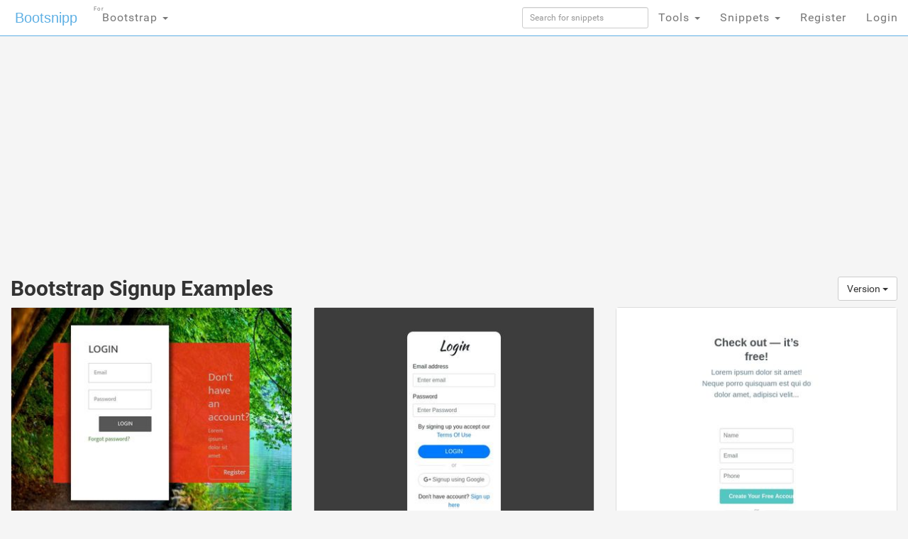

--- FILE ---
content_type: text/html; charset=UTF-8
request_url: https://s.bootsnipp.com/tags/signup
body_size: 10042
content:
<!doctype html>
<html xmlns="http://www.w3.org/1999/xhtml"
      xmlns:og="http://ogp.me/ns#"
      xmlns:fb="https://www.facebook.com/2008/fbml">
  <head>

  	<meta http-equiv="X-UA-Compatible" content="IE=edge">
    <meta charset="utf-8">
    <meta name="msvalidate.01" content="36A28D9109C077BA3E623651FC1656F4" />
    <meta name="viewport" content="width=device-width, initial-scale=1.0">
    <meta property="fb:admins" content="19908503" />
    <meta property="fb:app_id" content="112989545392380" /> 
    <meta property="og:title" content="HTML Snippets for Twitter Boostrap framework : Bootsnipp.com" />
    <meta property="og:type" content="website" />
    <meta property="twitter:account_id" content="786331568" />
	      <meta itemprop="name" content="Bootsnipp">
    <meta itemprop="description" content="Free HTML snippets for Bootstrap HTML CSS JS">
    <meta property="og:url" content="https://bootsnipp.com" />
      <meta property="og:image" content="https://bootsnipp.com/img/logo.jpg" />
    <meta property="og:site_name" content="Bootsnipp.com" />

      <meta name="description" content="Find the Bootstrap signup that best fits your project. The best free signup snippets available. Design elements using Bootstrap, javascript, css, and html.">
    <meta name="keywords" content="Config::get('framework.name'), css, html, javascript, jquery, signup, snippets, examples, code, design">
      <title>Bootstrap Signup Examples</title>

    <script src="//code.jquery.com/jquery-1.11.0.min.js"></script>
    <link rel="shortcut icon" href="//d2d3qesrx8xj6s.cloudfront.net/favicon.ico" type="image/x-icon">
    <link rel="icon" href="//d2d3qesrx8xj6s.cloudfront.net/favicon.ico" type="image/x-icon">
    <link rel="apple-touch-icon-precomposed" href="//d2d3qesrx8xj6s.cloudfront.net/apple-touch-icon-precomposed.png">
    <link rel="apple-touch-icon-precomposed" href="//d2d3qesrx8xj6s.cloudfront.net/apple-touch-icon-72x72-precomposed.png">
    <link rel="apple-touch-icon-precomposed" href="//d2d3qesrx8xj6s.cloudfront.net/apple-touch-icon-114x114-precomposed.png">
    <link rel="apple-touch-icon-precomposed" href="//d2d3qesrx8xj6s.cloudfront.net/apple-touch-icon-144x144-precomposed.png">
    <link rel="alternate" type="application/rss+xml" title="Latest snippets from Bootsnipp.com" href="https://bootsnipp.com/feed.rss" />

    <link rel="stylesheet" href="//netdna.bootstrapcdn.com/bootstrap/3.3.2/css/bootstrap.min.css">
    <link rel="stylesheet" href="//netdna.bootstrapcdn.com/font-awesome/3.2.1/css/font-awesome.min.css">
<!--    <link rel="stylesheet" href="//d2d3qesrx8xj6s.cloudfront.net/dist/bootsnipp.min.css?ver=872ccd9c6dce18ce6ea4d5106540f089">-->
    <link rel="stylesheet" href="/dist/bootsnipp.min.css">
        <!-- HTML5 shim and Respond.js IE8 support of HTML5 elements and media queries -->
    <!--[if lt IE 9]>
    	<script src="//cdnjs.cloudflare.com/ajax/libs/html5shiv/3.6.2/html5shiv.js"></script>
    	<script src="//cdnjs.cloudflare.com/ajax/libs/respond.js/1.2.0/respond.js"></script>
    <![endif]-->
<script>
  (function(i,s,o,g,r,a,m){i['GoogleAnalyticsObject']=r;i[r]=i[r]||function(){
  (i[r].q=i[r].q||[]).push(arguments)},i[r].l=1*new Date();a=s.createElement(o),
  m=s.getElementsByTagName(o)[0];a.async=1;a.src=g;m.parentNode.insertBefore(a,m)
  })(window,document,'script','//www.google-analytics.com/analytics.js','ga');

  ga('create', 'UA-55581850-1', 'auto', {'allowLinker': true});
  ga('require', 'linker');
  ga('linker:autoLink', ['danstools.com','unixtimestamp.com','url-encode-decode.com','cssfontstack.com','hexcolortool.com','htaccessredirect.net','jspretty.com','jsmini.com','jsobfuscate.com','md5hashgenerator.com','regextester.com','cleancss.com','favicon-generator.org','website-performance.org','permissions-calculator.org','conversoes.org','convertissez.fr','convertitore.net','elconvertidor.com','files-conversion.com','henkan-muryo.com','konvertirung.org','konvertor.org','tahwil.net','zhuan-huan.com','bootsnipp.com'] );
  ga('send', 'pageview');

        window.onload = function() {
/*        $('body').append('<script type="text/javascript" src="https://srv.buysellads.com/ads/CVADLKQJ.json?callback=drop_ad" async><\/script>');
        $('body').append("<style>.bsa-apiads {\
  line-height: 1.5;\
  display: inline-block;\
  float: left;\
  font-size: 12px;\
  background-color: #5A8DB6;\
  border: solid 1px #337799;\
  box-shadow: inset 0 1px hsla(0, 0%, 100%, .1);\
  box-sizing: border-box;\
  background-image: url('http://www.danstools.com/devops/img/devoops_pattern_b10.png');\
  margin: 1em 1em 0 2em;\
  border-radius: 4px;\
  text-align: center;\
  padding: .25em;\
}\
 \
.bsa-apiads a:before {\
  margin-right: 4px;\
  padding: 2px 6px;\
  border-radius: 3px;\
  background-color: #58B668;\
  color: #fff;\
  content: 'Ad';\
}\
 \
  .bsa-apiads a {\
    color: #fff;\
  }\
 \
  .bsa-apiads a:hover {\
    color: inherit;\
  }</style>");*/
        setTimeout(function() {
          var ad = document.querySelector(".bsap_ac1f95c148ce6148393fd34e69a52240");
          var promos = document.querySelectorAll(".c65ydg");
	  var isblock = 0;
          for (var i = 0; i < promos.length; i++) {
                  var promo = promos[i];
          if (isblock ==1 || (ad && ad.innerHTML.replace(/\s/g, "").length == 0)) {
	    isblock = 1;
//            ad.style.cssText = 'display:block !important';
//          promo.style.cssText = 'display:none !important';
            promo.innerHTML = '';
	    promo.style.display= 'inline-block';
	    promo.style.visibility= 'visible';
            promo.style.maxWidth= '';
          } else if (promo) {
            promo.innerHTML = '';
//            var promotwo = document.querySelector("#toppromo2");
            promo.childNodes[0].childNodes[0].style.width= '';
          }
	  }
        }, 1000);
      };
   
</script>
    <script type="text/javascript">
    var fb_param = {};
    fb_param.pixel_id = '6007046190250';
    fb_param.value = '0.00';
    (function(){
      var fpw = document.createElement('script');
      fpw.async = true;
      fpw.src = '//connect.facebook.net/en_US/fp.js';
      var ref = document.getElementsByTagName('script')[0];
      ref.parentNode.insertBefore(fpw, ref);
    })();
    </script>
    <noscript><img height="1" width="1" alt="" style="display:none" src="https://www.facebook.com/offsite_event.php?id=6007046190250&amp;value=0" /></noscript>
  </head>
  <body>
<!-- BuySellAds Ad Code -->
<script type="text/javascript">
(function(){
  var bsa = document.createElement('script');
     bsa.type = 'text/javascript';
     bsa.async = true;
     bsa.src = '//s3.buysellads.com/ac/bsa.js';
  (document.getElementsByTagName('head')[0]||document.getElementsByTagName('body')[0]).appendChild(bsa);
})();
</script>
<!-- End BuySellAds Ad Code -->

    <nav class="navbar navbar-fixed-top navbar-bootsnipp animate" role="navigation" style="z-index: 9999999">
  <div class="container">
    <!-- Brand and toggle get grouped for better mobile display -->
    <div class="navbar-header">
      <button type="button" class="navbar-toggle" data-toggle="collapse" data-target="#bs-example-navbar-collapse-2">
        <span class="sr-only">Toggle navigation</span>
        <span class="icon-bar"></span>
        <span class="icon-bar"></span>
        <span class="icon-bar"></span>
      </button>
      <div class="animbrand">
        <a class="navbar-brand animate" href="https://s.bootsnipp.com">Bootsnipp</a>
      </div>
    </div>
<!--<script src="/js/BSAcpc.js" async></script>
<div class="bsa-apiads hidden-sm hidden-xs"></div>
-->
    <!-- Collect the nav links, forms, and other content for toggling -->
    <div class="collapse navbar-collapse" id="bs-example-navbar-collapse-2">
      <ul class="nav navbar-nav navbar-left">
	<li>
          <a href="#" class="dropdown-toggle " data-toggle="dropdown">Bootstrap <span class="caret"></span>
		<span style="font-size:.5em; position:absolute; top:3px; left:2px">For</span>
		  </a>
          <ul class="dropdown-menu" role="menu">
	    <li class="dropdown-header">CSS Frameworks</li>
            <li class="active"><a href="/" class="">Bootstrap</a></li>
            <li class=""><a href="/foundation" class="">Foundation</a></li>
            <li class=""><a href="/semanticui" class="">Semantic UI</a></li>
            <li class=""><a href="/materialize" class="">Materialize</a></li>
            <li class=""><a href="/purecss" class="">Pure</a></li>
            <li class=""><a href="/bulma" class="">Bulma</a></li>
	    <li class="dropdown-header">References</li>
            <li class=""><a href="/cssref" class="">CSS Reference</a></li>
<!--            <li class=""><a href="/bootstrapref" class="">Bootstrap Reference</a></li>-->
	  </ul>
	</li>
      </ul>
      <ul class="nav navbar-nav navbar-right">
        <li class="">
          <form action="https://s.bootsnipp.com/search" method="GET" role="search">
              <input style="width:100%;margin-top:10px;" type="text" class="input-sm form-control" name="q" placeholder="Search for snippets">
          </form>
        </li>
<!--        <li class=""><a href="https://s.bootsnipp.com/about" class="animate">About</a></li>-->
<!--        <li><a href="https://s.bootsnipp.com/user/snippets/new" class="">+New</a></li>-->

<!--        <li>
          <a href="#" class="" data-toggle="dropdown">Templates <span class="caret"></span></a>
          <ul class="dropdown-menu" role="menu">
            <li class=""><a target="_new" href="https://colorlib.com/wp/templates/" class="">Free Templates <span class="pull-right glyphicon glyphicon-edit"></span></a></li>
          </ul>
        </li>-->
        <li>
          <a href="#" class="dropdown-toggle " data-toggle="dropdown">Tools <span class="caret"></span></a>
          <ul class="dropdown-menu" role="menu">
<!--            <li class=""><a href="https://s.bootsnipp.com/blog" class="animate">Blog <span class="pull-right glyphicon glyphicon-pencil"></span></a></li>
            <li class=""><a href="https://s.bootsnipp.com/resources" class="animate">List of resources <span class="pull-right glyphicon glyphicon-align-justify"></span></a></li>
            <li><a href="http://getbootstrap.com" target="_blank" class="animate">Download Bootstrap <span class="pull-right glyphicon glyphicon-cloud-download"></span></a></li>
            <li class="dropdown-header">Bootstrap Templates</li>
            <li class=""><a href="https://s.bootsnipp.com/templates" class="animate">Browse Templates <span class="pull-right glyphicon glyphicon-shopping-cart"></span></a></li>
            <li class="dropdown-header">Builders</li>
-->
        	<li class=""><a href="https://s.bootsnipp.com/forum/bootstrap" class="">Community</a></li>
            <li class=""><a href="https://s.bootsnipp.com/builder" class="">Page Builder <span class="pull-right glyphicon glyphicon-modal-window"></span></a></li>
            <li class=""><a href="https://s.bootsnipp.com/forms" class="">Form Builder <span class="pull-right glyphicon glyphicon-tasks"></span></a></li>
            <li class=""><a href="https://s.bootsnipp.com/buttons" class="">Button Builder <span class="pull-right glyphicon glyphicon-edit"></span></a></li>
            <li class=""><a href="https://s.bootsnipp.com/iconsearch" class="">Icon Search <span class="pull-right glyphicon glyphicon-search"></span></a></li>
            <li class="dropdown-header">Dan's Tools</li>
            <li class=""><a href="http://www.cleancss.com/diff-compare-merge/" class="">Diff / Merge <span class="pull-right glyphicon glyphicon-transfer"></span></a></li>
            <li class=""><a href="http://www.hexcolortool.com/" class="">Color Picker <span class="pull-right glyphicon glyphicon-pencil"></span></a></li>
            <li class=""><a href="http://www.danstools.com/keyword-tool/" class="">Keyword Tool <span class="pull-right glyphicon glyphicon-list-alt"></span></a></li>
            <li class=""><a href="http://www.cssfontstack.com/Web-Fonts" class="">Web Fonts <span class="pull-right glyphicon glyphicon-font"></span></a></li>
            <li class=""><a href="http://www.htaccessredirect.net/" class="">.htaccess Generator <span class="pull-right glyphicon glyphicon-console"></span></a></li>
            <li class=""><a href="http://www.favicon-generator.org/" class="">Favicon Generator <span class="pull-right glyphicon glyphicon-picture"></span></a></li>
            <li class=""><a href="http://www.website-performance.org/" class="">Site Speed Test <span class="pull-right glyphicon glyphicon-dashboard"></span></a></li>

          </ul>
        </li>
        <li class="dropdown">
          <a href="https://s.bootsnipp.com/snippets" class="dropdown-toggle " data-toggle="dropdown">Snippets <span class="caret"></span></a>
          <ul class="dropdown-menu" role="menu">
            <li class=""><a href="https://s.bootsnipp.com" class="">Featured <span class="pull-right glyphicon glyphicon-star"></span></a></li>
            <li class=""><a href="https://s.bootsnipp.com/tags" class="">Tags  <span class="pull-right glyphicon glyphicon-tags"></span></a></li>
            <li class="dropdown-header">By Bootstrap Version</li>
                          <li><a href="https://s.bootsnipp.com/tags/4.1.1" class="">4.1.1</a></li>
                          <li><a href="https://s.bootsnipp.com/tags/4.0.0" class="">4.0.0</a></li>
                          <li><a href="https://s.bootsnipp.com/tags/3.3.0" class="">3.3.0</a></li>
                          <li><a href="https://s.bootsnipp.com/tags/3.2.0" class="">3.2.0</a></li>
                          <li><a href="https://s.bootsnipp.com/tags/3.1.0" class="">3.1.0</a></li>
                          <li><a href="https://s.bootsnipp.com/tags/3.0.3" class="">3.0.3</a></li>
                          <li><a href="https://s.bootsnipp.com/tags/3.0.1" class="">3.0.1</a></li>
                          <li><a href="https://s.bootsnipp.com/tags/3.0.0" class="">3.0.0</a></li>
                          <li><a href="https://s.bootsnipp.com/tags/2.3.2" class="">2.3.2</a></li>
                      </ul>
        </li>
        
                  <li class=""><a href="https://s.bootsnipp.com/register" class="">Register</a></li>
          <li id="nav-login-btn" class=""><a href="https://s.bootsnipp.com/login" class="">Login</a></li>
        
<!--        <li class="hidden-xs"><a href="#toggle-search" class=""><span class="glyphicon glyphicon-search"></span></a></li>-->
      </ul>
    </div>
  </div>
<!--  <div class="bootsnipp-search ">
    <div class="container">
      <form action="https://s.bootsnipp.com/search" method="GET" role="search">
        <div class="input-group">
          <input type="text" class="form-control" name="q" placeholder="Search for snippets and hit enter">
          <span class="input-group-btn">
            <button class="btn btn-danger" type="reset"><span class="glyphicon glyphicon-remove"></span></button>
          </span>
        </div>
      </form>
    </div>
  </div>
-->
</nav>
      
 <div class="col-md-12 col-lg-12">

  <div class="container" style="margin-bottom:20px; margin-top:20px;max-width:1200px;">
        <div class="row">
 <div class="col-md-8 col-lg-9">
<center>
<!-- Ezoic - top_of_page 101 - top_of_page -->
<div id="ezoic-pub-ad-placeholder-101">
<script async src="//pagead2.googlesyndication.com/pagead/js/adsbygoogle.js"></script>
<ins class="adsbygoogle"
     style="display:block"
     data-ad-client="ca-pub-8815422507798180"
     data-ad-slot="5700240528"
     data-ad-format="auto"></ins>
<script>
(adsbygoogle = window.adsbygoogle || []).push({});
</script>
</div>
<!-- End Ezoic - top_of_page 101 - top_of_page -->
</center>
 </div>
 <!--
 <div class="col-md-4 col-lg-3">
<div class="thumbnail" style="padding-left:15px;">
<h4 style="margin-bottom:1px"><strong><a href="https://www.jotform.com/?utm_source=bootsnipp.com&amp;utm_campaign=bootsnipp" rel="nofollow">Free Online Form Builder</a></strong></h4>
<p>Create online forms for free.<br>
Try <a href="https://www.jotform.com/?utm_source=bootsnipp.com&amp;utm_campaign=bootsnipp" rel="nofollow">JotForm Form Builder</a></p>

</div>
-->
 </div>

</div>

    <div class="row">
      <div class="col-md-12">


    <!--    <h1><a href="https://s.bootsnipp.com/tags" class="btn btn-lg btn-default">View all tags</a> 0 Snippets tagged with "signup":</h1>-->
		<h2>Bootstrap Signup Examples

<div class="btn-group pull-right">
  <button type="button" class="btn btn-default dropdown-toggle" data-toggle="dropdown" aria-haspopup="true" aria-expanded="false">
    Version <span class="caret"></span>
  </button>
  <ul class="dropdown-menu">
    <li><a href="/tags/signup/4">4</a></li>
    <li><a href="/tags/signup/3">3</a></li>
    <li><a href="/tags/signup/2">2</a></li>
    <li><a href="/tags/signup">All</a></li>
  </ul>
</div>
</h2>

              </div>
    </div>

    <div class="row">
                            <div class="scrollpost col-sm-12 col-xs-12 col-md-4 col-lg-4 col-xl-3">
    <div class="thumbnail bootsnipp-thumb" style="padding:0">
			<div class="imgwrap">
            <a href="https://s.bootsnipp.com/snippets/92gmX">
                <img class="danlazy" src="//d2d3qesrx8xj6s.cloudfront.net/img/screenshots/nofeat-a6339ba27ac97026e81152306bdcf7930aae6354.jpg" width="320" height="240" alt="animated sinin and signup panel. animated login and registeration page, popup, ">
<!--                <img src="//d2d3qesrx8xj6s.cloudfront.net/img/screenshots/nofeat-a6339ba27ac97026e81152306bdcf7930aae6354.jpg" width="320" height="240" alt="animated sinin and signup panel. animated login and registeration page, popup, ">-->
        </a>
		</div>

	    <div>
	    	<p class="pull-right view-counts">
<!--	    		<a href="https://s.bootsnipp.com/snippets/92gmX" class="tip" data-toggle="tooltip" title="Viewed">224.7K <i class="icon-eye-open"></i></a> 
-->
	    		<a href="https://s.bootsnipp.com/snippets/92gmX" class="tip" data-toggle="tooltip" title="Favorited">64 <i class="icon-thumbs-up"></i></a> 
	    		<a href="https://s.bootsnipp.com/tags/4.0.0"><span class="label label-info tip" data-toggle="tooltip" title="Bootstrap version">4.0.0</span></a>
	    	</p>
	    	<p class="lead snipp-title" style="margin: 10px">
	    		<a href="https://s.bootsnipp.com/snippets/92gmX">animated sinin and signup panel. animated login and registeration page, popup, </a>
	    	</p>
	    </div>
    </div>
</div>


                            <div class="scrollpost col-sm-12 col-xs-12 col-md-4 col-lg-4 col-xl-3">
    <div class="thumbnail bootsnipp-thumb" style="padding:0">
			<div class="imgwrap">
            <a href="https://s.bootsnipp.com/snippets/z8l2X">
                <img class="danlazy" src="//d2d3qesrx8xj6s.cloudfront.net/img/screenshots/nofeat-f9ab879d6e3e62bdd0db3a94d47c86c0e5e00713.jpg" width="320" height="240" alt="Simple Login / Signup form with validation">
<!--                <img src="//d2d3qesrx8xj6s.cloudfront.net/img/screenshots/nofeat-f9ab879d6e3e62bdd0db3a94d47c86c0e5e00713.jpg" width="320" height="240" alt="Simple Login / Signup form with validation">-->
        </a>
		</div>

	    <div>
	    	<p class="pull-right view-counts">
<!--	    		<a href="https://s.bootsnipp.com/snippets/z8l2X" class="tip" data-toggle="tooltip" title="Viewed">164.0K <i class="icon-eye-open"></i></a> 
-->
	    		<a href="https://s.bootsnipp.com/snippets/z8l2X" class="tip" data-toggle="tooltip" title="Favorited">35 <i class="icon-thumbs-up"></i></a> 
	    		<a href="https://s.bootsnipp.com/tags/4.0.0"><span class="label label-info tip" data-toggle="tooltip" title="Bootstrap version">4.0.0</span></a>
	    	</p>
	    	<p class="lead snipp-title" style="margin: 10px">
	    		<a href="https://s.bootsnipp.com/snippets/z8l2X">Simple Login / Signup form with validation</a>
	    	</p>
	    </div>
    </div>
</div>


                            <div class="scrollpost col-sm-12 col-xs-12 col-md-4 col-lg-4 col-xl-3">
    <div class="thumbnail bootsnipp-thumb" style="padding:0">
			<div class="imgwrap">
            <a href="https://s.bootsnipp.com/snippets/orMGB">
                <img class="danlazy" src="//d2d3qesrx8xj6s.cloudfront.net/img/screenshots/nofeat-01169d0b710af79548e04c3d29576adde425b18d.jpg" width="320" height="240" alt="Signup form">
<!--                <img src="//d2d3qesrx8xj6s.cloudfront.net/img/screenshots/nofeat-01169d0b710af79548e04c3d29576adde425b18d.jpg" width="320" height="240" alt="Signup form">-->
        </a>
		</div>

	    <div>
	    	<p class="pull-right view-counts">
<!--	    		<a href="https://s.bootsnipp.com/snippets/orMGB" class="tip" data-toggle="tooltip" title="Viewed">46.2K <i class="icon-eye-open"></i></a> 
-->
	    		<a href="https://s.bootsnipp.com/snippets/orMGB" class="tip" data-toggle="tooltip" title="Favorited">19 <i class="icon-thumbs-up"></i></a> 
	    		<a href="https://s.bootsnipp.com/tags/4.1.1"><span class="label label-info tip" data-toggle="tooltip" title="Bootstrap version">4.1.1</span></a>
	    	</p>
	    	<p class="lead snipp-title" style="margin: 10px">
	    		<a href="https://s.bootsnipp.com/snippets/orMGB">Signup form</a>
	    	</p>
	    </div>
    </div>
</div>


                            <div class="scrollpost col-sm-12 col-xs-12 col-md-4 col-lg-4 col-xl-3">
    <div class="thumbnail bootsnipp-thumb" style="padding:0">
			<div class="imgwrap">
            <a href="https://s.bootsnipp.com/snippets/org3M">
                <img class="danlazy" src="//d2d3qesrx8xj6s.cloudfront.net/img/screenshots/nofeat-4fc13458fa71b754d7ed345592a1607201f03ede.jpg" width="320" height="240" alt="login and signup by john niro yumang">
<!--                <img src="//d2d3qesrx8xj6s.cloudfront.net/img/screenshots/nofeat-4fc13458fa71b754d7ed345592a1607201f03ede.jpg" width="320" height="240" alt="login and signup by john niro yumang">-->
        </a>
		</div>

	    <div>
	    	<p class="pull-right view-counts">
<!--	    		<a href="https://s.bootsnipp.com/snippets/org3M" class="tip" data-toggle="tooltip" title="Viewed">41.3K <i class="icon-eye-open"></i></a> 
-->
	    		<a href="https://s.bootsnipp.com/snippets/org3M" class="tip" data-toggle="tooltip" title="Favorited">10 <i class="icon-thumbs-up"></i></a> 
	    		<a href="https://s.bootsnipp.com/tags/4.0.0"><span class="label label-info tip" data-toggle="tooltip" title="Bootstrap version">4.0.0</span></a>
	    	</p>
	    	<p class="lead snipp-title" style="margin: 10px">
	    		<a href="https://s.bootsnipp.com/snippets/org3M">login and signup by john niro yumang</a>
	    	</p>
	    </div>
    </div>
</div>


                            <div class="scrollpost col-sm-12 col-xs-12 col-md-4 col-lg-4 col-xl-3">
    <div class="thumbnail bootsnipp-thumb" style="padding:0">
			<div class="imgwrap">
            <a href="https://s.bootsnipp.com/snippets/2X0r">
                <img class="danlazy" src="//d2d3qesrx8xj6s.cloudfront.net/img/screenshots/2db464d97cbad6d7bf3e97766d4c032c76830995.jpeg" width="320" height="240" alt="Login &amp; Signup forms in panel">
<!--                <img src="//d2d3qesrx8xj6s.cloudfront.net/img/screenshots/2db464d97cbad6d7bf3e97766d4c032c76830995.jpeg" width="320" height="240" alt="Login &amp; Signup forms in panel">-->
        </a>
		</div>

	    <div>
	    	<p class="pull-right view-counts">
<!--	    		<a href="https://s.bootsnipp.com/snippets/2X0r" class="tip" data-toggle="tooltip" title="Viewed">826.2K <i class="icon-eye-open"></i></a> 
-->
	    		<a href="https://s.bootsnipp.com/snippets/2X0r" class="tip" data-toggle="tooltip" title="Favorited">362 <i class="icon-thumbs-up"></i></a> 
	    		<a href="https://s.bootsnipp.com/tags/3.1.0"><span class="label label-info tip" data-toggle="tooltip" title="Bootstrap version">3.1.0</span></a>
	    	</p>
	    	<p class="lead snipp-title" style="margin: 10px">
	    		<a href="https://s.bootsnipp.com/snippets/2X0r">Login &amp; Signup forms in panel</a>
	    	</p>
	    </div>
    </div>
</div>


                            <div class="scrollpost col-sm-12 col-xs-12 col-md-4 col-lg-4 col-xl-3">
    <div class="thumbnail bootsnipp-thumb" style="padding:0">
			<div class="imgwrap">
            <a href="https://s.bootsnipp.com/snippets/kvjd">
                <img class="danlazy" src="//d2d3qesrx8xj6s.cloudfront.net/img/screenshots/3a9c108e8d0721a52e8f448f27dd269b60fa5184.jpeg" width="320" height="240" alt="Facebook style signup form">
<!--                <img src="//d2d3qesrx8xj6s.cloudfront.net/img/screenshots/3a9c108e8d0721a52e8f448f27dd269b60fa5184.jpeg" width="320" height="240" alt="Facebook style signup form">-->
        </a>
		</div>

	    <div>
	    	<p class="pull-right view-counts">
<!--	    		<a href="https://s.bootsnipp.com/snippets/kvjd" class="tip" data-toggle="tooltip" title="Viewed">95.7K <i class="icon-eye-open"></i></a> 
-->
	    		<a href="https://s.bootsnipp.com/snippets/kvjd" class="tip" data-toggle="tooltip" title="Favorited">57 <i class="icon-thumbs-up"></i></a> 
	    		<a href="https://s.bootsnipp.com/tags/3.0.0"><span class="label label-info tip" data-toggle="tooltip" title="Bootstrap version">3.0.0</span></a>
	    	</p>
	    	<p class="lead snipp-title" style="margin: 10px">
	    		<a href="https://s.bootsnipp.com/snippets/kvjd">Facebook style signup form</a>
	    	</p>
	    </div>
    </div>
</div>


                  <div class="col-md-12">
	 	<center>
<!-- Ezoic - middle_list_view - mid_content -->
<div id="ezoic-pub-ad-placeholder-161">
	<ins class="adsbygoogle"
     style="display:block"
     data-ad-client="ca-pub-8815422507798180"
     data-ad-slot="5700240528"
     data-ad-format="auto"></ins>

</div>
<!-- End Ezoic - middle_list_view - mid_content -->
</center>
	 </div>

<div class="scrollpost col-sm-12 col-xs-12 col-md-4 col-lg-4 col-xl-3" style="margin-top:10px">
    <div class="thumbnail bootsnipp-thumb" style="padding:0">
		<div class="imgwrap" style="overflow:hidden">
            <a rel="nofollow" target="_new" href="https://www.creative-tim.com/product/paper-kit-pro?partner=114912">
                <img class="danlazy" src="https://s3.amazonaws.com/creativetim_bucket/products/36/thumb/opt_pk_thumbnail3.jpg?1453979856" width="320" height="240" alt=" Paper Kit Pro ">
        </a>
		</div>
	    <div>
	    	<p class="pull-right view-counts">
	    		<a rel="nofollow" target="_new" href="https://www.creative-tim.com/product/paper-kit-pro?partner=114912" class="tip" data-toggle="tooltip" title="Favorited"></a> 
<a href="/templates"><span class="label label-info tip" data-toggle="tooltip" title="" data-original-title="More Templates">
Template</span></a>
	    	</p>
	    	<p class="lead snipp-title" style="margin:10px">
	    		<a rel="nofollow" target="_new" href="https://www.creative-tim.com/product/paper-kit-pro?partner=114912"> Paper Kit Pro <br/></a>
	    	</p>
	    </div>
    </div>
</div>
<div class="scrollpost col-sm-12 col-xs-12 col-md-4 col-lg-4 col-xl-3" style="margin-top:10px">
    <div class="thumbnail bootsnipp-thumb" style="padding:0">
		<div class="imgwrap" style="overflow:hidden">
            <a rel="nofollow" target="_new" href="https://www.creative-tim.com/product/vue-material-kit-pro?partner=114912">
                <img class="danlazy" src="https://s3.amazonaws.com/creativetim_bucket/products/139/thumb/opt_mkp_vue_thumbnail.jpg?1547651786" width="320" height="240" alt=" Vue Material Kit PRO ">
        </a>
		</div>
	    <div>
	    	<p class="pull-right view-counts">
	    		<a rel="nofollow" target="_new" href="https://www.creative-tim.com/product/vue-material-kit-pro?partner=114912" class="tip" data-toggle="tooltip" title="Favorited"></a> 
<a href="/templates"><span class="label label-info tip" data-toggle="tooltip" title="" data-original-title="More Templates">
Template</span></a>
	    	</p>
	    	<p class="lead snipp-title" style="margin:10px">
	    		<a rel="nofollow" target="_new" href="https://www.creative-tim.com/product/vue-material-kit-pro?partner=114912"> Vue Material Kit PRO <br/></a>
	    	</p>
	    </div>
    </div>
</div>
<div class="scrollpost col-sm-12 col-xs-12 col-md-4 col-lg-4 col-xl-3" style="margin-top:10px">
    <div class="thumbnail bootsnipp-thumb" style="padding:0">
		<div class="imgwrap" style="overflow:hidden">
            <a rel="nofollow" target="_new" href="https://www.creative-tim.com/product/material-dashboard-pro-angular2?partner=114912">
                <img class="danlazy" src="https://s3.amazonaws.com/creativetim_bucket/products/55/thumb/opt_mdp_angular_thumbnail.jpg?1510145237" width="320" height="240" alt=" Material Dashboard Pro Angular ">
        </a>
		</div>
	    <div>
	    	<p class="pull-right view-counts">
	    		<a rel="nofollow" target="_new" href="https://www.creative-tim.com/product/material-dashboard-pro-angular2?partner=114912" class="tip" data-toggle="tooltip" title="Favorited"></a> 
<a href="/templates"><span class="label label-info tip" data-toggle="tooltip" title="" data-original-title="More Templates">
Template</span></a>
	    	</p>
	    	<p class="lead snipp-title" style="margin:10px">
	    		<a rel="nofollow" target="_new" href="https://www.creative-tim.com/product/material-dashboard-pro-angular2?partner=114912"> Material Dashboard Pro Angular <br/></a>
	    	</p>
	    </div>
    </div>
</div>



          <div class="scrollpost col-sm-12 col-xs-12 col-md-4 col-lg-4 col-xl-3">
    <div class="thumbnail bootsnipp-thumb" style="padding:0">
			<div class="imgwrap">
            <a href="https://s.bootsnipp.com/snippets/v2A">
                <img class="danlazy" src="//d2d3qesrx8xj6s.cloudfront.net/img/screenshots/b72be0bb3a69964b7c463f77c20a35d37cec7f9a.jpeg" width="320" height="240" alt="Parallel Signin and Signup">
<!--                <img src="//d2d3qesrx8xj6s.cloudfront.net/img/screenshots/b72be0bb3a69964b7c463f77c20a35d37cec7f9a.jpeg" width="320" height="240" alt="Parallel Signin and Signup">-->
        </a>
		</div>

	    <div>
	    	<p class="pull-right view-counts">
<!--	    		<a href="https://s.bootsnipp.com/snippets/v2A" class="tip" data-toggle="tooltip" title="Viewed">57.3K <i class="icon-eye-open"></i></a> 
-->
	    		<a href="https://s.bootsnipp.com/snippets/v2A" class="tip" data-toggle="tooltip" title="Favorited">39 <i class="icon-thumbs-up"></i></a> 
	    		<a href="https://s.bootsnipp.com/tags/2.3.2"><span class="label label-info tip" data-toggle="tooltip" title="Bootstrap version">2.3.2</span></a>
	    	</p>
	    	<p class="lead snipp-title" style="margin: 10px">
	    		<a href="https://s.bootsnipp.com/snippets/v2A">Parallel Signin and Signup</a>
	    	</p>
	    </div>
    </div>
</div>


                            <div class="scrollpost col-sm-12 col-xs-12 col-md-4 col-lg-4 col-xl-3">
    <div class="thumbnail bootsnipp-thumb" style="padding:0">
			<div class="imgwrap">
            <a href="https://s.bootsnipp.com/snippets/kMM">
                <img class="danlazy" src="//d2d3qesrx8xj6s.cloudfront.net/img/screenshots/1a19ef7505e0e3e58f6fd1b61644bd01e80bc0ea.jpeg" width="320" height="240" alt="Signup form three fields">
<!--                <img src="//d2d3qesrx8xj6s.cloudfront.net/img/screenshots/1a19ef7505e0e3e58f6fd1b61644bd01e80bc0ea.jpeg" width="320" height="240" alt="Signup form three fields">-->
        </a>
		</div>

	    <div>
	    	<p class="pull-right view-counts">
<!--	    		<a href="https://s.bootsnipp.com/snippets/kMM" class="tip" data-toggle="tooltip" title="Viewed">51.1K <i class="icon-eye-open"></i></a> 
-->
	    		<a href="https://s.bootsnipp.com/snippets/kMM" class="tip" data-toggle="tooltip" title="Favorited">11 <i class="icon-thumbs-up"></i></a> 
	    		<a href="https://s.bootsnipp.com/tags/2.3.2"><span class="label label-info tip" data-toggle="tooltip" title="Bootstrap version">2.3.2</span></a>
	    	</p>
	    	<p class="lead snipp-title" style="margin: 10px">
	    		<a href="https://s.bootsnipp.com/snippets/kMM">Signup form three fields</a>
	    	</p>
	    </div>
    </div>
</div>


                            <div class="scrollpost col-sm-12 col-xs-12 col-md-4 col-lg-4 col-xl-3">
    <div class="thumbnail bootsnipp-thumb" style="padding:0">
			<div class="imgwrap">
            <a href="https://s.bootsnipp.com/snippets/4M7EW">
                <img class="danlazy" src="//d2d3qesrx8xj6s.cloudfront.net/img/screenshots/nofeat-b8116583305879e32476d4a80231a9c2a8d810e0.jpg" width="320" height="240" alt="Bootstrap 4 Login and Signup Form">
<!--                <img src="//d2d3qesrx8xj6s.cloudfront.net/img/screenshots/nofeat-b8116583305879e32476d4a80231a9c2a8d810e0.jpg" width="320" height="240" alt="Bootstrap 4 Login and Signup Form">-->
        </a>
		</div>

	    <div>
	    	<p class="pull-right view-counts">
<!--	    		<a href="https://s.bootsnipp.com/snippets/4M7EW" class="tip" data-toggle="tooltip" title="Viewed">20.8K <i class="icon-eye-open"></i></a> 
-->
	    		<a href="https://s.bootsnipp.com/snippets/4M7EW" class="tip" data-toggle="tooltip" title="Favorited">8 <i class="icon-thumbs-up"></i></a> 
	    		<a href="https://s.bootsnipp.com/tags/4.1.1"><span class="label label-info tip" data-toggle="tooltip" title="Bootstrap version">4.1.1</span></a>
	    	</p>
	    	<p class="lead snipp-title" style="margin: 10px">
	    		<a href="https://s.bootsnipp.com/snippets/4M7EW">Bootstrap 4 Login and Signup Form</a>
	    	</p>
	    </div>
    </div>
</div>


                            <div class="scrollpost col-sm-12 col-xs-12 col-md-4 col-lg-4 col-xl-3">
    <div class="thumbnail bootsnipp-thumb" style="padding:0">
			<div class="imgwrap">
            <a href="https://s.bootsnipp.com/snippets/O5q3l">
                <img class="danlazy" src="//d2d3qesrx8xj6s.cloudfront.net/img/screenshots/nofeat-c8f2d8073097c187d3904c8f2da4cfc09e93cf99.jpg" width="320" height="240" alt="Signup Form">
<!--                <img src="//d2d3qesrx8xj6s.cloudfront.net/img/screenshots/nofeat-c8f2d8073097c187d3904c8f2da4cfc09e93cf99.jpg" width="320" height="240" alt="Signup Form">-->
        </a>
		</div>

	    <div>
	    	<p class="pull-right view-counts">
<!--	    		<a href="https://s.bootsnipp.com/snippets/O5q3l" class="tip" data-toggle="tooltip" title="Viewed">10.1K <i class="icon-eye-open"></i></a> 
-->
	    		<a href="https://s.bootsnipp.com/snippets/O5q3l" class="tip" data-toggle="tooltip" title="Favorited">1 <i class="icon-thumbs-up"></i></a> 
	    		<a href="https://s.bootsnipp.com/tags/4.1.1"><span class="label label-info tip" data-toggle="tooltip" title="Bootstrap version">4.1.1</span></a>
	    	</p>
	    	<p class="lead snipp-title" style="margin: 10px">
	    		<a href="https://s.bootsnipp.com/snippets/O5q3l">Signup Form</a>
	    	</p>
	    </div>
    </div>
</div>


                            <div class="scrollpost col-sm-12 col-xs-12 col-md-4 col-lg-4 col-xl-3">
    <div class="thumbnail bootsnipp-thumb" style="padding:0">
			<div class="imgwrap">
            <a href="https://s.bootsnipp.com/snippets/yNmeG">
                <img class="danlazy" src="//d2d3qesrx8xj6s.cloudfront.net/img/screenshots/nofeat-07131ee2d2a01a350c0ff5f00b8b115d7e319ad3.jpg" width="320" height="240" alt="nice signup form">
<!--                <img src="//d2d3qesrx8xj6s.cloudfront.net/img/screenshots/nofeat-07131ee2d2a01a350c0ff5f00b8b115d7e319ad3.jpg" width="320" height="240" alt="nice signup form">-->
        </a>
		</div>

	    <div>
	    	<p class="pull-right view-counts">
<!--	    		<a href="https://s.bootsnipp.com/snippets/yNmeG" class="tip" data-toggle="tooltip" title="Viewed">8.1K <i class="icon-eye-open"></i></a> 
-->
	    		<a href="https://s.bootsnipp.com/snippets/yNmeG" class="tip" data-toggle="tooltip" title="Favorited">1 <i class="icon-thumbs-up"></i></a> 
	    		<a href="https://s.bootsnipp.com/tags/4.1.1"><span class="label label-info tip" data-toggle="tooltip" title="Bootstrap version">4.1.1</span></a>
	    	</p>
	    	<p class="lead snipp-title" style="margin: 10px">
	    		<a href="https://s.bootsnipp.com/snippets/yNmeG">nice signup form</a>
	    	</p>
	    </div>
    </div>
</div>


                            <div class="scrollpost col-sm-12 col-xs-12 col-md-4 col-lg-4 col-xl-3">
    <div class="thumbnail bootsnipp-thumb" style="padding:0">
			<div class="imgwrap">
            <a href="https://s.bootsnipp.com/snippets/p1oND">
                <img class="danlazy" src="//d2d3qesrx8xj6s.cloudfront.net/img/screenshots/nofeat-d4ffec36fbd377d1005589375c307049869a6980.jpg" width="320" height="240" alt="Signup choice">
<!--                <img src="//d2d3qesrx8xj6s.cloudfront.net/img/screenshots/nofeat-d4ffec36fbd377d1005589375c307049869a6980.jpg" width="320" height="240" alt="Signup choice">-->
        </a>
		</div>

	    <div>
	    	<p class="pull-right view-counts">
<!--	    		<a href="https://s.bootsnipp.com/snippets/p1oND" class="tip" data-toggle="tooltip" title="Viewed">7.0K <i class="icon-eye-open"></i></a> 
-->
	    		<a href="https://s.bootsnipp.com/snippets/p1oND" class="tip" data-toggle="tooltip" title="Favorited">0 <i class="icon-thumbs-up"></i></a> 
	    		<a href="https://s.bootsnipp.com/tags/4.0.0"><span class="label label-info tip" data-toggle="tooltip" title="Bootstrap version">4.0.0</span></a>
	    	</p>
	    	<p class="lead snipp-title" style="margin: 10px">
	    		<a href="https://s.bootsnipp.com/snippets/p1oND">Signup choice</a>
	    	</p>
	    </div>
    </div>
</div>


            </div>
    <div class="row">
<div style="margin-top:10px">
<center>
<!-- Ezoic - bottom_of_page 102 - bottom_of_page -->
<div id="ezoic-pub-ad-placeholder-102">
<script async src="//pagead2.googlesyndication.com/pagead/js/adsbygoogle.js"></script>
<ins class="adsbygoogle"
     style="display:block"
     data-ad-client="ca-pub-8815422507798180"
     data-ad-slot="5700240528"
     data-ad-format="auto"></ins>
<script>
(adsbygoogle = window.adsbygoogle || []).push({});
</script>
</div>
<!-- End Ezoic - bottom_of_page 102 - bottom_of_page -->

<!--<div id='div-gpt-ad-1491271781423-0'>
<script>
googletag.cmd.push(function() { googletag.display('div-gpt-ad-1491271781423-0'); });
</script>
</div>
-->
</center>
</div>

    </div>
    <div class="row">
      <div class="text-center"><ul class="pagination pagination-large">
		<li class="disabled"><span>&laquo;</span></li><li class="active"><span>1</span></li><li><a href="https://s.bootsnipp.com/tags/signup?page=2">2</a></li><li><a href="https://s.bootsnipp.com/tags/signup?page=3">3</a></li><li><a href="https://s.bootsnipp.com/tags/signup?page=4">4</a></li><li><a href="https://s.bootsnipp.com/tags/signup?page=5">5</a></li><li><a href="https://s.bootsnipp.com/tags/signup?page=2" rel="next">&raquo;</a></li>	</ul>
</div>
    </div>

  </div>
 
 </div>
<div class="clearfix"></div>
    <footer class="bs-footer" role="contentinfo">
  <div class="container">
    <div class="bs-social">
      <ul class="bs-social-buttons">
        <li class="facebook-button">
          <div id="fb-root"></div>
          <div id="js-facebook-share" class="fb-like" data-href="http://bootsnipp.com" data-width="130" data-layout="button_count" data-action="like" data-show-faces="false" data-share="true"></div>        
        </li>
        <li class="follow-btn">
          <a id="js-twitter-follow" href="https://twitter.com/bootsnipp" class="twitter-follow-button" data-show-count="false">Follow @bootsnipp</a>
        </li>
        <li class="tweet-btn">
          <a id="js-twitter-tweet" href="https://twitter.com/share" class="twitter-share-button" data-url="http://bootsnipp.com" data-text="RT Design elements and code snippets for #twbootstrap HTML/CSS/JS framework" data-via="bootsnipp" data-related="bootsnipp">Tweet</a>
        </li>
      </ul>
    </div>
    <p>Bootsnipp.com &copy; 2017 <a href="http://www.danstools.com" target="_blank">Dan's Tools</a> | <a href="https://s.bootsnipp.com/privacy" target="_blank">Site Privacy policy</a> | <a href="/about">About</a> | <a href="mailto:bootsnipp@gmail.com">Advertise</a> | Featured snippets are <a href="https://s.bootsnipp.com/license">MIT license.</a> </p>
  </div>

</footer>

    <script src="//netdna.bootstrapcdn.com/bootstrap/3.3.2/js/bootstrap.min.js"></script>
    <script src="/dist/scripts.min.js"></script>
    <script async src="//pagead2.googlesyndication.com/pagead/js/adsbygoogle.js"></script>
    <script src="//www.danstools.com/js/forum.js"></script>
    <script type="text/javascript">
$(function(){

 function setZoomer() {
    $('iframe.new-preview:not(.done)').each(function()
        {
                previewportWidth = $(this).parent().innerWidth()-15;
                factor = previewportWidth/1200;
                $(this).css({
    'height': '800px',
    'width': '1200px',
    '-ms-zoom': factor,
    '-ms-transform': 'scale('+factor+')',
    'transform': 'scale('+factor+')',
    '-moz-transform': 'scale('+factor+')',
    '-moz-transform-origin': '0 0',
    '-o-transform': 'scale('+factor+')',
    '-o-transform-origin': '0 0',
    '-webkit-transform': 'scale('+factor+')',
    '-webkit-transform-origin': '0 0'
                });
                $(this).parent().css('height',$(this).parent().innerWidth()*.75);
		$(this).addClass('done');
        });
    $('iframe.snippet-preview:not(.done)').each(function()
        {
                previewportWidth = $(this).parent().parent().innerWidth()-30;
                $(this).zoomer({ width: previewportWidth, height: $(this).parent().innerWidth()*.75, zoom: .5, message : '' ,messageURL : $(this).attr('data-url') })
                $(this).zoomer('refresh');
		$(this).addClass('done');
        });
	if ($('.scrollpost > .thumbnail > .imgwrap > a > img').height() > 1) {
		$('.noimgrender').height($('.scrollpost > .thumbnail > .imgwrap > a > img').height());
		$('.scrollpost > .thumbnail > .imgwrap').height($('.scrollpost > .thumbnail > .imgwrap > a > img').height());
	}
 }

 setZoomer();

    //$('ul.pagination').hide();
//$('.infinite-scroll').infiniteScroll({
  // options
//  path: '.pagination li.active + li a',
//  append: '.scrollpost',
//  hideNav: (getUrlParameter('page') == false ? '.pagination' : false),
//  scrollThreshold: 800,
//});

//$('.infinite-scroll').on( 'append.infiniteScroll', function( event, response, path ) {
//	$('.infinite-scroll').append("<div class=\"col-md-12\" style=\"margin-top:10px;margin-bottom:10px;max-height:250px\"><script async src=\"//pagead2.googlesyndication.com/pagead/js/adsbygoogle.js\"><\/script><ins class=\"adsbygoogle\"     style=\"display:block\"     data-ad-client=\"ca-pub-8815422507798180\"     data-ad-slot=\"5700240528\"     data-ad-format=\"auto\"></ins><script>(adsbygoogle = window.adsbygoogle || []).push({});<\/script></div>");
//	$('img.lazy:not(.done)').lazyload({ effect : 'fadeIn' });
//	$('img.lazy:not(.done)').addClass('done');
//	setZoomer();
//});
});
var getUrlParameter = function getUrlParameter(sParam) {
    var sPageURL = decodeURIComponent(window.location.search.substring(1)),
        sURLVariables = sPageURL.split('&'),
        sParameterName,
        i;

    for (i = 0; i < sURLVariables.length; i++) {
        sParameterName = sURLVariables[i].split('=');

        if (sParameterName[0] === sParam) {
            return sParameterName[1] === undefined ? true : sParameterName[1];
        }
    }
};
</script>

<div class="modal fade" id="DonateModal" tabindex="-1" role="dialog" aria-labelledby="modalLabel" aria-hidden="true">
  <div class="modal-dialog" style="margin-top:100px">
    <div class="modal-content">
        <div class="modal-header">
            <button type="button" class="close" data-dismiss="modal"><span aria-hidden="true">×</span><span class="sr-only">Close</span></button>
            <h1 class="modal-title" id="lineModalLabel">Donate</h1>
        </div>
        <div class="modal-body text-center">
<!--    <img src="[data-uri]" />-->
    <br>BTC: 12JxYMYi6Vt3mx3hcmP3B2oyFiCSF3FhYT
	<br>ETH: 0xCD715b2E3549c54A40e6ecAaFeB82138148a6c76
<hr>
<form action="https://www.paypal.com/cgi-bin/webscr" method="post" target="_top">
<input type="hidden" name="cmd" value="_s-xclick">
<input type="hidden" name="hosted_button_id" value="FDGD82NBKQDHJ">
<input type="image" src="https://www.paypalobjects.com/en_US/i/btn/btn_donateCC_LG.gif" border="0" name="submit" alt="PayPal - The safer, easier way to pay online!">
<img alt="" border="0" src="https://www.paypalobjects.com/en_US/i/scr/pixel.gif" width="1" height="1">
</form>
        </div>
        <div class="modal-footer">
            <div class="btn-group btn-group-justified" role="group" aria-label="group button">
                <div class="btn-group" role="group">
                    <button type="button" class="btn btn-default" data-dismiss="modal"  role="button">Close</button>
                </div>
            </div>
        </div>
    </div>
  </div>
</div>

  </body>
</html>


--- FILE ---
content_type: text/html; charset=utf-8
request_url: https://www.google.com/recaptcha/api2/aframe
body_size: 265
content:
<!DOCTYPE HTML><html><head><meta http-equiv="content-type" content="text/html; charset=UTF-8"></head><body><script nonce="5_uLboqcgBoGefscvFAExA">/** Anti-fraud and anti-abuse applications only. See google.com/recaptcha */ try{var clients={'sodar':'https://pagead2.googlesyndication.com/pagead/sodar?'};window.addEventListener("message",function(a){try{if(a.source===window.parent){var b=JSON.parse(a.data);var c=clients[b['id']];if(c){var d=document.createElement('img');d.src=c+b['params']+'&rc='+(localStorage.getItem("rc::a")?sessionStorage.getItem("rc::b"):"");window.document.body.appendChild(d);sessionStorage.setItem("rc::e",parseInt(sessionStorage.getItem("rc::e")||0)+1);localStorage.setItem("rc::h",'1768844035946');}}}catch(b){}});window.parent.postMessage("_grecaptcha_ready", "*");}catch(b){}</script></body></html>